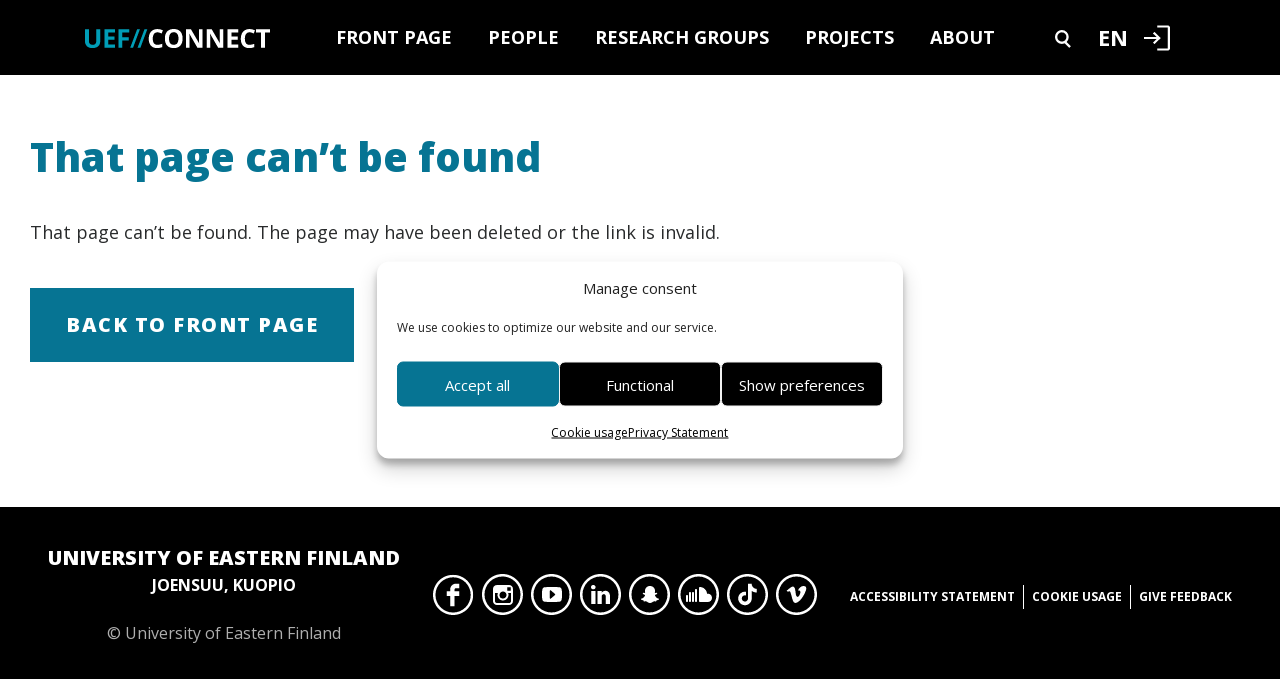

--- FILE ---
content_type: text/html; charset=UTF-8
request_url: https://uefconnect.uef.fi/en/tag/cancer-neuroscience/
body_size: 15217
content:
<!DOCTYPE html>
<html lang="en-US" prefix="og: http://ogp.me/ns# fb: http://ogp.me/ns/fb#">

<head>
    <meta charset="UTF-8">
    <meta name="viewport" content="width=device-width, initial-scale=1">
    <link rel="profile" href="http://gmpg.org/xfn/11">
    <link rel="pingback" href="https://uefconnect.uef.fi/xmlrpc.php">
    <!-- Manifest added by SuperPWA - Progressive Web Apps Plugin For WordPress -->
<link rel="manifest" href="/superpwa-manifest-nginx.json">
<meta name="theme-color" content="#007e94">
<!-- / SuperPWA.com -->
<meta name='robots' content='index, follow, max-image-preview:large, max-snippet:-1, max-video-preview:-1' />

	<!-- This site is optimized with the Yoast SEO plugin v26.5 - https://yoast.com/wordpress/plugins/seo/ -->
	<title>cancer neuroscience Archives - UEFConnect</title>
	<link rel="canonical" href="https://uefconnect.uef.fi/en/tag/cancer-neuroscience/" />
	<meta property="og:locale" content="en_US" />
	<meta property="og:type" content="article" />
	<meta property="og:title" content="cancer neuroscience Archives - UEFConnect" />
	<meta property="og:url" content="https://uefconnect.uef.fi/en/tag/cancer-neuroscience/" />
	<meta property="og:site_name" content="UEFConnect" />
	<meta name="twitter:card" content="summary_large_image" />
	<script type="application/ld+json" class="yoast-schema-graph">{"@context":"https://schema.org","@graph":[{"@type":"CollectionPage","@id":"https://uefconnect.uef.fi/en/tag/cancer-neuroscience/","url":"https://uefconnect.uef.fi/en/tag/cancer-neuroscience/","name":"cancer neuroscience Archives - UEFConnect","isPartOf":{"@id":"https://uefconnect.uef.fi/en/#website"},"breadcrumb":{"@id":"https://uefconnect.uef.fi/en/tag/cancer-neuroscience/#breadcrumb"},"inLanguage":"en-US"},{"@type":"BreadcrumbList","@id":"https://uefconnect.uef.fi/en/tag/cancer-neuroscience/#breadcrumb","itemListElement":[{"@type":"ListItem","position":1,"name":"Home","item":"https://uefconnect.uef.fi/en/"},{"@type":"ListItem","position":2,"name":"cancer neuroscience"}]},{"@type":"WebSite","@id":"https://uefconnect.uef.fi/en/#website","url":"https://uefconnect.uef.fi/en/","name":"UEFConnect","description":"UEFConnect","potentialAction":[{"@type":"SearchAction","target":{"@type":"EntryPoint","urlTemplate":"https://uefconnect.uef.fi/en/?s={search_term_string}"},"query-input":{"@type":"PropertyValueSpecification","valueRequired":true,"valueName":"search_term_string"}}],"inLanguage":"en-US"}]}</script>
	<!-- / Yoast SEO plugin. -->


<link rel='dns-prefetch' href='//uefconnect.uef.fi' />
<link rel='dns-prefetch' href='//code.jquery.com' />
<link rel='dns-prefetch' href='//fonts.googleapis.com' />
<link rel="alternate" type="application/rss+xml" title="UEFConnect &raquo; Feed" href="https://uefconnect.uef.fi/en/feed/" />
<link rel="alternate" type="application/rss+xml" title="UEFConnect &raquo; Comments Feed" href="https://uefconnect.uef.fi/en/comments/feed/" />
<link rel="alternate" type="application/rss+xml" title="UEFConnect &raquo; cancer neuroscience Tag Feed" href="https://uefconnect.uef.fi/en/tag/cancer-neuroscience/feed/" />
<style id='wp-img-auto-sizes-contain-inline-css' type='text/css'>
img:is([sizes=auto i],[sizes^="auto," i]){contain-intrinsic-size:3000px 1500px}
/*# sourceURL=wp-img-auto-sizes-contain-inline-css */
</style>
<style id='wp-emoji-styles-inline-css' type='text/css'>

	img.wp-smiley, img.emoji {
		display: inline !important;
		border: none !important;
		box-shadow: none !important;
		height: 1em !important;
		width: 1em !important;
		margin: 0 0.07em !important;
		vertical-align: -0.1em !important;
		background: none !important;
		padding: 0 !important;
	}
/*# sourceURL=wp-emoji-styles-inline-css */
</style>
<link rel='stylesheet' id='wp-block-library-css' href='https://uefconnect.uef.fi/wp-includes/css/dist/block-library/style.min.css?ver=6.9' type='text/css' media='all' />
<style id='global-styles-inline-css' type='text/css'>
:root{--wp--preset--aspect-ratio--square: 1;--wp--preset--aspect-ratio--4-3: 4/3;--wp--preset--aspect-ratio--3-4: 3/4;--wp--preset--aspect-ratio--3-2: 3/2;--wp--preset--aspect-ratio--2-3: 2/3;--wp--preset--aspect-ratio--16-9: 16/9;--wp--preset--aspect-ratio--9-16: 9/16;--wp--preset--color--black: #000000;--wp--preset--color--cyan-bluish-gray: #abb8c3;--wp--preset--color--white: #ffffff;--wp--preset--color--pale-pink: #f78da7;--wp--preset--color--vivid-red: #cf2e2e;--wp--preset--color--luminous-vivid-orange: #ff6900;--wp--preset--color--luminous-vivid-amber: #fcb900;--wp--preset--color--light-green-cyan: #7bdcb5;--wp--preset--color--vivid-green-cyan: #00d084;--wp--preset--color--pale-cyan-blue: #8ed1fc;--wp--preset--color--vivid-cyan-blue: #0693e3;--wp--preset--color--vivid-purple: #9b51e0;--wp--preset--gradient--vivid-cyan-blue-to-vivid-purple: linear-gradient(135deg,rgb(6,147,227) 0%,rgb(155,81,224) 100%);--wp--preset--gradient--light-green-cyan-to-vivid-green-cyan: linear-gradient(135deg,rgb(122,220,180) 0%,rgb(0,208,130) 100%);--wp--preset--gradient--luminous-vivid-amber-to-luminous-vivid-orange: linear-gradient(135deg,rgb(252,185,0) 0%,rgb(255,105,0) 100%);--wp--preset--gradient--luminous-vivid-orange-to-vivid-red: linear-gradient(135deg,rgb(255,105,0) 0%,rgb(207,46,46) 100%);--wp--preset--gradient--very-light-gray-to-cyan-bluish-gray: linear-gradient(135deg,rgb(238,238,238) 0%,rgb(169,184,195) 100%);--wp--preset--gradient--cool-to-warm-spectrum: linear-gradient(135deg,rgb(74,234,220) 0%,rgb(151,120,209) 20%,rgb(207,42,186) 40%,rgb(238,44,130) 60%,rgb(251,105,98) 80%,rgb(254,248,76) 100%);--wp--preset--gradient--blush-light-purple: linear-gradient(135deg,rgb(255,206,236) 0%,rgb(152,150,240) 100%);--wp--preset--gradient--blush-bordeaux: linear-gradient(135deg,rgb(254,205,165) 0%,rgb(254,45,45) 50%,rgb(107,0,62) 100%);--wp--preset--gradient--luminous-dusk: linear-gradient(135deg,rgb(255,203,112) 0%,rgb(199,81,192) 50%,rgb(65,88,208) 100%);--wp--preset--gradient--pale-ocean: linear-gradient(135deg,rgb(255,245,203) 0%,rgb(182,227,212) 50%,rgb(51,167,181) 100%);--wp--preset--gradient--electric-grass: linear-gradient(135deg,rgb(202,248,128) 0%,rgb(113,206,126) 100%);--wp--preset--gradient--midnight: linear-gradient(135deg,rgb(2,3,129) 0%,rgb(40,116,252) 100%);--wp--preset--font-size--small: 13px;--wp--preset--font-size--medium: 20px;--wp--preset--font-size--large: 36px;--wp--preset--font-size--x-large: 42px;--wp--preset--spacing--20: 0.44rem;--wp--preset--spacing--30: 0.67rem;--wp--preset--spacing--40: 1rem;--wp--preset--spacing--50: 1.5rem;--wp--preset--spacing--60: 2.25rem;--wp--preset--spacing--70: 3.38rem;--wp--preset--spacing--80: 5.06rem;--wp--preset--shadow--natural: 6px 6px 9px rgba(0, 0, 0, 0.2);--wp--preset--shadow--deep: 12px 12px 50px rgba(0, 0, 0, 0.4);--wp--preset--shadow--sharp: 6px 6px 0px rgba(0, 0, 0, 0.2);--wp--preset--shadow--outlined: 6px 6px 0px -3px rgb(255, 255, 255), 6px 6px rgb(0, 0, 0);--wp--preset--shadow--crisp: 6px 6px 0px rgb(0, 0, 0);}:where(.is-layout-flex){gap: 0.5em;}:where(.is-layout-grid){gap: 0.5em;}body .is-layout-flex{display: flex;}.is-layout-flex{flex-wrap: wrap;align-items: center;}.is-layout-flex > :is(*, div){margin: 0;}body .is-layout-grid{display: grid;}.is-layout-grid > :is(*, div){margin: 0;}:where(.wp-block-columns.is-layout-flex){gap: 2em;}:where(.wp-block-columns.is-layout-grid){gap: 2em;}:where(.wp-block-post-template.is-layout-flex){gap: 1.25em;}:where(.wp-block-post-template.is-layout-grid){gap: 1.25em;}.has-black-color{color: var(--wp--preset--color--black) !important;}.has-cyan-bluish-gray-color{color: var(--wp--preset--color--cyan-bluish-gray) !important;}.has-white-color{color: var(--wp--preset--color--white) !important;}.has-pale-pink-color{color: var(--wp--preset--color--pale-pink) !important;}.has-vivid-red-color{color: var(--wp--preset--color--vivid-red) !important;}.has-luminous-vivid-orange-color{color: var(--wp--preset--color--luminous-vivid-orange) !important;}.has-luminous-vivid-amber-color{color: var(--wp--preset--color--luminous-vivid-amber) !important;}.has-light-green-cyan-color{color: var(--wp--preset--color--light-green-cyan) !important;}.has-vivid-green-cyan-color{color: var(--wp--preset--color--vivid-green-cyan) !important;}.has-pale-cyan-blue-color{color: var(--wp--preset--color--pale-cyan-blue) !important;}.has-vivid-cyan-blue-color{color: var(--wp--preset--color--vivid-cyan-blue) !important;}.has-vivid-purple-color{color: var(--wp--preset--color--vivid-purple) !important;}.has-black-background-color{background-color: var(--wp--preset--color--black) !important;}.has-cyan-bluish-gray-background-color{background-color: var(--wp--preset--color--cyan-bluish-gray) !important;}.has-white-background-color{background-color: var(--wp--preset--color--white) !important;}.has-pale-pink-background-color{background-color: var(--wp--preset--color--pale-pink) !important;}.has-vivid-red-background-color{background-color: var(--wp--preset--color--vivid-red) !important;}.has-luminous-vivid-orange-background-color{background-color: var(--wp--preset--color--luminous-vivid-orange) !important;}.has-luminous-vivid-amber-background-color{background-color: var(--wp--preset--color--luminous-vivid-amber) !important;}.has-light-green-cyan-background-color{background-color: var(--wp--preset--color--light-green-cyan) !important;}.has-vivid-green-cyan-background-color{background-color: var(--wp--preset--color--vivid-green-cyan) !important;}.has-pale-cyan-blue-background-color{background-color: var(--wp--preset--color--pale-cyan-blue) !important;}.has-vivid-cyan-blue-background-color{background-color: var(--wp--preset--color--vivid-cyan-blue) !important;}.has-vivid-purple-background-color{background-color: var(--wp--preset--color--vivid-purple) !important;}.has-black-border-color{border-color: var(--wp--preset--color--black) !important;}.has-cyan-bluish-gray-border-color{border-color: var(--wp--preset--color--cyan-bluish-gray) !important;}.has-white-border-color{border-color: var(--wp--preset--color--white) !important;}.has-pale-pink-border-color{border-color: var(--wp--preset--color--pale-pink) !important;}.has-vivid-red-border-color{border-color: var(--wp--preset--color--vivid-red) !important;}.has-luminous-vivid-orange-border-color{border-color: var(--wp--preset--color--luminous-vivid-orange) !important;}.has-luminous-vivid-amber-border-color{border-color: var(--wp--preset--color--luminous-vivid-amber) !important;}.has-light-green-cyan-border-color{border-color: var(--wp--preset--color--light-green-cyan) !important;}.has-vivid-green-cyan-border-color{border-color: var(--wp--preset--color--vivid-green-cyan) !important;}.has-pale-cyan-blue-border-color{border-color: var(--wp--preset--color--pale-cyan-blue) !important;}.has-vivid-cyan-blue-border-color{border-color: var(--wp--preset--color--vivid-cyan-blue) !important;}.has-vivid-purple-border-color{border-color: var(--wp--preset--color--vivid-purple) !important;}.has-vivid-cyan-blue-to-vivid-purple-gradient-background{background: var(--wp--preset--gradient--vivid-cyan-blue-to-vivid-purple) !important;}.has-light-green-cyan-to-vivid-green-cyan-gradient-background{background: var(--wp--preset--gradient--light-green-cyan-to-vivid-green-cyan) !important;}.has-luminous-vivid-amber-to-luminous-vivid-orange-gradient-background{background: var(--wp--preset--gradient--luminous-vivid-amber-to-luminous-vivid-orange) !important;}.has-luminous-vivid-orange-to-vivid-red-gradient-background{background: var(--wp--preset--gradient--luminous-vivid-orange-to-vivid-red) !important;}.has-very-light-gray-to-cyan-bluish-gray-gradient-background{background: var(--wp--preset--gradient--very-light-gray-to-cyan-bluish-gray) !important;}.has-cool-to-warm-spectrum-gradient-background{background: var(--wp--preset--gradient--cool-to-warm-spectrum) !important;}.has-blush-light-purple-gradient-background{background: var(--wp--preset--gradient--blush-light-purple) !important;}.has-blush-bordeaux-gradient-background{background: var(--wp--preset--gradient--blush-bordeaux) !important;}.has-luminous-dusk-gradient-background{background: var(--wp--preset--gradient--luminous-dusk) !important;}.has-pale-ocean-gradient-background{background: var(--wp--preset--gradient--pale-ocean) !important;}.has-electric-grass-gradient-background{background: var(--wp--preset--gradient--electric-grass) !important;}.has-midnight-gradient-background{background: var(--wp--preset--gradient--midnight) !important;}.has-small-font-size{font-size: var(--wp--preset--font-size--small) !important;}.has-medium-font-size{font-size: var(--wp--preset--font-size--medium) !important;}.has-large-font-size{font-size: var(--wp--preset--font-size--large) !important;}.has-x-large-font-size{font-size: var(--wp--preset--font-size--x-large) !important;}
/*# sourceURL=global-styles-inline-css */
</style>

<style id='classic-theme-styles-inline-css' type='text/css'>
/*! This file is auto-generated */
.wp-block-button__link{color:#fff;background-color:#32373c;border-radius:9999px;box-shadow:none;text-decoration:none;padding:calc(.667em + 2px) calc(1.333em + 2px);font-size:1.125em}.wp-block-file__button{background:#32373c;color:#fff;text-decoration:none}
/*# sourceURL=/wp-includes/css/classic-themes.min.css */
</style>
<link rel='stylesheet' id='contact-form-7-css' href='https://uefconnect.uef.fi/wp-content/plugins/contact-form-7/includes/css/styles.css?ver=6.1.4' type='text/css' media='all' />
<link rel='stylesheet' id='responsive-lightbox-nivo_lightbox-css-css' href='https://uefconnect.uef.fi/wp-content/plugins/responsive-lightbox-lite/assets/nivo-lightbox/nivo-lightbox.css?ver=6.9' type='text/css' media='all' />
<link rel='stylesheet' id='responsive-lightbox-nivo_lightbox-css-d-css' href='https://uefconnect.uef.fi/wp-content/plugins/responsive-lightbox-lite/assets/nivo-lightbox/themes/default/default.css?ver=6.9' type='text/css' media='all' />
<link rel='stylesheet' id='cmplz-general-css' href='https://uefconnect.uef.fi/wp-content/plugins/complianz-gdpr-premium/assets/css/cookieblocker.min.css?ver=1763366431' type='text/css' media='all' />
<link rel='stylesheet' id='connectuef-bootstrap-css-css' href='https://uefconnect.uef.fi/wp-content/themes/connectuef-2/inc/assets/css/bootstrap.min.css?ver=6.9' type='text/css' media='all' />
<link rel='stylesheet' id='connectuef-font-awesome-css' href='https://uefconnect.uef.fi/wp-content/themes/connectuef-2/inc/assets/css/fontawesome.min.css?ver=6.4.2' type='text/css' media='all' />
<link rel='stylesheet' id='connectuef-font-awesome-brands-css' href='https://uefconnect.uef.fi/wp-content/themes/connectuef-2/inc/assets/css/brands.min.css?ver=6.4.2' type='text/css' media='all' />
<link rel='stylesheet' id='connectuef-font-awesome-solid-css' href='https://uefconnect.uef.fi/wp-content/themes/connectuef-2/inc/assets/css/solid.min.css?ver=6.4.2' type='text/css' media='all' />
<link rel='stylesheet' id='connectuef-font-awesome-v4-css' href='https://uefconnect.uef.fi/wp-content/themes/connectuef-2/inc/assets/css/v4-font-face.min.css?ver=6.4.2' type='text/css' media='all' />
<link rel='stylesheet' id='connectuef-style-css' href='https://uefconnect.uef.fi/wp-content/themes/connectuef-2/style.css?ver=6.9' type='text/css' media='all' />
<link rel='stylesheet' id='google-fonts-css' href='//fonts.googleapis.com/css?family=Open+Sans%3A400%2C400italic%2C600%2C700%2C800&#038;display=swap&#038;ver=6.9' type='text/css' media='all' />
<link rel='stylesheet' id='connect-minified-css-css' href='https://uefconnect.uef.fi/wp-content/themes/connectuef-2/build/main.min.css?ver=20251011' type='text/css' media='all' />
<link rel='stylesheet' id='owl-carousel-css-css' href='https://uefconnect.uef.fi/wp-content/themes/connectuef-2/js/assets/owl.carousel.min.css?ver=6.9' type='text/css' media='all' />
<link rel='stylesheet' id='owl-carousel-default-css-css' href='https://uefconnect.uef.fi/wp-content/themes/connectuef-2/js/assets/owl.theme.default.min.css?ver=6.9' type='text/css' media='all' />
<link rel='stylesheet' id='bootstrap-datepicker-css' href='https://uefconnect.uef.fi/wp-content/themes/connectuef-2/css/bootstrap/bootstrap-datepicker.min.css?ver=6.9' type='text/css' media='all' />
<link rel='stylesheet' id='cropper-css' href='https://uefconnect.uef.fi/wp-content/themes/connectuef-2/js/cropper/cropper.min.css?ver=6.9' type='text/css' media='all' />
<link rel='stylesheet' id='chosen-css' href='https://uefconnect.uef.fi/wp-content/themes/connectuef-2/js/chosen-harvest/chosen.min.css?ver=6.9' type='text/css' media='all' />
<link rel='stylesheet' id='custom-jquery-ui-style-css' href='//code.jquery.com/ui/1.13.0/themes/smoothness/jquery-ui.css?ver=6.9' type='text/css' media='all' />
<script type="text/javascript" id="wpml-cookie-js-extra">
/* <![CDATA[ */
var wpml_cookies = {"wp-wpml_current_language":{"value":"en","expires":1,"path":"/"}};
var wpml_cookies = {"wp-wpml_current_language":{"value":"en","expires":1,"path":"/"}};
//# sourceURL=wpml-cookie-js-extra
/* ]]> */
</script>
<script type="text/javascript" src="https://uefconnect.uef.fi/wp-content/plugins/sitepress-multilingual-cms/res/js/cookies/language-cookie.js?ver=486900" id="wpml-cookie-js" defer="defer" data-wp-strategy="defer"></script>
<script type="text/javascript" src="https://uefconnect.uef.fi/wp-content/plugins/enable-jquery-migrate-helper/js/jquery/jquery-1.12.4-wp.js?ver=1.12.4-wp" id="jquery-core-js"></script>
<script type="text/javascript" src="https://uefconnect.uef.fi/wp-content/plugins/enable-jquery-migrate-helper/js/jquery-migrate/jquery-migrate-1.4.1-wp.js?ver=1.4.1-wp" id="jquery-migrate-js"></script>
<script type="text/javascript" src="https://uefconnect.uef.fi/wp-content/plugins/responsive-lightbox-lite/assets/nivo-lightbox/nivo-lightbox.min.js?ver=6.9" id="responsive-lightbox-nivo_lightbox-js"></script>
<script type="text/javascript" id="responsive-lightbox-lite-script-js-extra">
/* <![CDATA[ */
var rllArgs = {"script":"nivo_lightbox","selector":"lightbox","custom_events":""};
//# sourceURL=responsive-lightbox-lite-script-js-extra
/* ]]> */
</script>
<script type="text/javascript" src="https://uefconnect.uef.fi/wp-content/plugins/responsive-lightbox-lite/assets/inc/script.js?ver=6.9" id="responsive-lightbox-lite-script-js"></script>
<script type="text/javascript" src="https://uefconnect.uef.fi/wp-content/themes/connectuef-2/inc/assets/js/tether.min.js?ver=6.9" id="connectuef-tether-js"></script>
<script type="text/javascript" src="https://uefconnect.uef.fi/wp-content/themes/connectuef-2/inc/assets/js/bootstrap.min.js?ver=6.9" id="connectuef-bootstrapjs-js"></script>
<script type="text/javascript" src="https://uefconnect.uef.fi/wp-content/themes/connectuef-2/inc/assets/js/theme-script.js?ver=6.9" id="connectuef-themejs-js"></script>
<script type="text/javascript" id="atf-theme-js-js-extra">
/* <![CDATA[ */
var ajax_atf_object = {"ajax_url":"https://uefconnect.uef.fi/wp-admin/admin-ajax.php"};
//# sourceURL=atf-theme-js-js-extra
/* ]]> */
</script>
<script type="text/javascript" src="https://uefconnect.uef.fi/wp-content/themes/connectuef-2/js/atf-scripts.js?ver=6.9" id="atf-theme-js-js"></script>
<script type="text/javascript" src="https://uefconnect.uef.fi/wp-content/themes/connectuef-2/js/atf-footer-scripts.php?ver=6.9" id="atf-footer-js-js"></script>
<script type="text/javascript" src="https://uefconnect.uef.fi/wp-content/themes/connectuef-2/js/owl.carousel.min.js?ver=6.9" id="owl-carousel-js-js"></script>
<script type="text/javascript" src="https://uefconnect.uef.fi/wp-content/themes/connectuef-2/js/bootstrap-datepicker.min.js?ver=6.9" id="bootstrap-datepicker-js"></script>
<script type="text/javascript" src="https://uefconnect.uef.fi/wp-content/themes/connectuef-2/js/locales/bootstrap-datepicker.fi.min.js?ver=6.9" id="bootstrap-datepicker-locale-js"></script>
<script type="text/javascript" src="https://uefconnect.uef.fi/wp-content/themes/connectuef-2/js/cropper/cropper.min.js?ver=6.9" id="cropper-js-js"></script>
<script type="text/javascript" src="https://uefconnect.uef.fi/wp-content/themes/connectuef-2/js/chosen-harvest/chosen.jquery.js?ver=6.9" id="chosen-js-js"></script>
<script type="text/javascript" src="https://uefconnect.uef.fi/wp-content/themes/connectuef-2/js/chosen-harvest/chosen.proto.js?ver=6.9" id="chosen-js-proto-js"></script>
<script type="text/javascript" src="https://uefconnect.uef.fi/wp-content/themes/connectuef-2/js/chosen-harvest/custom-chosen.js?ver=6.9" id="chosen-custom-js"></script>
<script type="text/javascript" src="//code.jquery.com/ui/1.13.0/jquery-ui.js?ver=6.9" id="custom-jquery-ui-js"></script>
<script type="text/javascript" src="https://uefconnect.uef.fi/wp-content/themes/connectuef-2/js/atf-custom.js?ver=6.9" id="atf-custom-script-js"></script>
<link rel="EditURI" type="application/rsd+xml" title="RSD" href="https://uefconnect.uef.fi/xmlrpc.php?rsd" />
<meta name="generator" content="WordPress 6.9" />
<meta name="generator" content="WPML ver:4.8.6 stt:1,18;" />
<!-- Google Tag Manager -->
<script>(function(w,d,s,l,i){w[l]=w[l]||[];w[l].push({'gtm.start':
new Date().getTime(),event:'gtm.js'});var f=d.getElementsByTagName(s)[0],
j=d.createElement(s),dl=l!='dataLayer'?'&l='+l:'';j.async=true;j.src=
'https://www.googletagmanager.com/gtm.js?id='+i+dl;f.parentNode.insertBefore(j,f);
})(window,document,'script','dataLayer','GTM-P72DTDT');</script>
<!-- End Google Tag Manager -->
			<style>.cmplz-hidden {
					display: none !important;
				}</style>
        <script type="text/javascript">
            var jQueryMigrateHelperHasSentDowngrade = false;

			window.onerror = function( msg, url, line, col, error ) {
				// Break out early, do not processing if a downgrade reqeust was already sent.
				if ( jQueryMigrateHelperHasSentDowngrade ) {
					return true;
                }

				var xhr = new XMLHttpRequest();
				var nonce = '84850483ca';
				var jQueryFunctions = [
					'andSelf',
					'browser',
					'live',
					'boxModel',
					'support.boxModel',
					'size',
					'swap',
					'clean',
					'sub',
                ];
				var match_pattern = /\)\.(.+?) is not a function/;
                var erroredFunction = msg.match( match_pattern );

                // If there was no matching functions, do not try to downgrade.
                if ( null === erroredFunction || typeof erroredFunction !== 'object' || typeof erroredFunction[1] === "undefined" || -1 === jQueryFunctions.indexOf( erroredFunction[1] ) ) {
                    return true;
                }

                // Set that we've now attempted a downgrade request.
                jQueryMigrateHelperHasSentDowngrade = true;

				xhr.open( 'POST', 'https://uefconnect.uef.fi/wp-admin/admin-ajax.php' );
				xhr.setRequestHeader( 'Content-Type', 'application/x-www-form-urlencoded' );
				xhr.onload = function () {
					var response,
                        reload = false;

					if ( 200 === xhr.status ) {
                        try {
                        	response = JSON.parse( xhr.response );

                        	reload = response.data.reload;
                        } catch ( e ) {
                        	reload = false;
                        }
                    }

					// Automatically reload the page if a deprecation caused an automatic downgrade, ensure visitors get the best possible experience.
					if ( reload ) {
						location.reload();
                    }
				};

				xhr.send( encodeURI( 'action=jquery-migrate-downgrade-version&_wpnonce=' + nonce ) );

				// Suppress error alerts in older browsers
				return true;
			}
        </script>

		<meta name='addsearch-custom-field' data-type='date' content='custom_date='>    <style type="text/css">
        #page-sub-header { background: #563D7C; }
    </style>
        
    <link rel="apple-touch-icon" sizes="57x57" href="https://uefconnect.uef.fi/wp-content/themes/connectuef-2/images/favicons/apple-touch-icon-57x57.png" />
    <link rel="apple-touch-icon" sizes="114x114" href="https://uefconnect.uef.fi/wp-content/themes/connectuef-2/images/favicons/apple-touch-icon-114x114.png" />
    <link rel="apple-touch-icon" sizes="72x72" href="https://uefconnect.uef.fi/wp-content/themes/connectuef-2/images/favicons/apple-touch-icon-72x72.png" />
    <link rel="apple-touch-icon" sizes="144x144" href="https://uefconnect.uef.fi/wp-content/themes/connectuef-2/images/favicons/apple-touch-icon-144x144.png" />
    <link rel="apple-touch-icon" sizes="60x60" href="https://uefconnect.uef.fi/wp-content/themes/connectuef-2/images/favicons/apple-touch-icon-60x60.png" />
    <link rel="apple-touch-icon" sizes="120x120" href="https://uefconnect.uef.fi/wp-content/themes/connectuef-2/images/favicons/apple-touch-icon-120x120.png" />
    <link rel="apple-touch-icon" sizes="76x76" href="https://uefconnect.uef.fi/wp-content/themes/connectuef-2/images/favicons/apple-touch-icon-76x76.png" />
    <link rel="apple-touch-icon" sizes="152x152" href="https://uefconnect.uef.fi/wp-content/themes/connectuef-2/images/favicons/apple-touch-icon-152x152.png" />
    <link rel="icon" type="image/png" href="https://uefconnect.uef.fi/wp-content/themes/connectuef-2/images/favicons/favicon-196x196.png" sizes="196x196" />
    <link rel="icon" type="image/png" href="https://uefconnect.uef.fi/wp-content/themes/connectuef-2/images/favicons/favicon-96x96.png" sizes="96x96" />
    <link rel="icon" type="image/png" href="https://uefconnect.uef.fi/wp-content/themes/connectuef-2/images/favicons/favicon-32x32.png" sizes="32x32" />
    <link rel="icon" type="image/png" href="https://uefconnect.uef.fi/wp-content/themes/connectuef-2/images/favicons/favicon-16x16.png" sizes="16x16" />
    <link rel="icon" type="image/png" href="https://uefconnect.uef.fi/wp-content/themes/connectuef-2/images/favicons/favicon-128.png" sizes="128x128" />
    <meta name="application-name" content="&nbsp;" />
    <meta name="msapplication-TileColor" content="#" />
    <meta name="msapplication-TileImage" content="https://uefconnect.uef.fi/wp-content/themes/connectuef-2/images/favicons/mstile-144x144.png" />
    <meta name="msapplication-square70x70logo" content="https://uefconnect.uef.fi/wp-content/themes/connectuef-2/images/favicons/mstile-70x70.png" />
    <meta name="msapplication-square150x150logo" content="https://uefconnect.uef.fi/wp-content/themes/connectuef-2/images/favicons/mstile-150x150.png" />
    <meta name="msapplication-wide310x150logo" content="https://uefconnect.uef.fi/wp-content/themes/connectuef-2/images/favicons/mstile-310x150.png" />
    <meta name="msapplication-square310x310logo" content="https://uefconnect.uef.fi/wp-content/themes/connectuef-2/images/favicons/mstile-310x310.png" />

        <!-- Hotjar Tracking Code for https://uefconnect.uef.fi -->
    <script type="text/plain" data-service="hotjar" data-category="marketing">
        (function(h, o, t, j, a, r) {
            h.hj = h.hj || function() {
                (h.hj.q = h.hj.q || []).push(arguments)
            };
            h._hjSettings = {
                hjid: 988290,
                hjsv: 6
            };
            a = o.getElementsByTagName('head')[0];
            r = o.createElement('script');
            r.async = 1;
            r.src = t + h._hjSettings.hjid + j + h._hjSettings.hjsv;
            a.appendChild(r);
        })(window, document, 'https://static.hotjar.com/c/hotjar-', '.js?sv=');
    </script>

    <!-- AddSearch -->
    <script type="text/javascript" src="https://cdn.jsdelivr.net/combine/npm/addsearch-js-client@0.8/dist/addsearch-js-client.min.js,npm/addsearch-search-ui@0.7/dist/addsearch-search-ui.min.js"></script>
    <link rel="stylesheet" href="https://cdn.jsdelivr.net/npm/addsearch-search-ui@0.7/dist/addsearch-search-ui.min.css"/>
    <!-- End AddSearch -->
</head>

<body data-cmplz=1 class="archive tag tag-cancer-neuroscience tag-9894 wp-theme-connectuef-2 hfeed">
    <!-- Google Tag Manager (noscript) -->
    <noscript><iframe src="https://www.googletagmanager.com/ns.html?id=GTM-P72DTDT" height="0" width="0" style="display:none;visibility:hidden"></iframe></noscript>
    <!-- End Google Tag Manager (noscript) -->
    <div id="page" class="site" role="main">
        <a class="skip-link screen-reader-text" href="#content">Skip to content</a>
                    <header class="site-header navbar-static-top">
                <div class="container">
                <nav class="navbar navbar-toggleable-md navbar-dark">

                    <div class="navbar-brand">
                        <a href="https://uefconnect.uef.fi/en/">
                            <img class="header-logo" src="https://uefconnect.uef.fi/wp-content/themes/connectuef-2/images//uef-connect-logo.svg" alt="UEFConnect" />
                        </a>
                    </div>
                    <div class="collapse navbar-collapse justify-content-center"><ul id="menu-primary-menu-en" class="navbar-nav"><li id="menu-item-757704" class="menu-item menu-item-type-post_type menu-item-object-page menu-item-home menu-item-757704"><a href="https://uefconnect.uef.fi/en/">Front page</a></li>
<li id="menu-item-757706" class="menu-item menu-item-type-post_type menu-item-object-page menu-item-757706"><a href="https://uefconnect.uef.fi/en/people/">People</a></li>
<li id="menu-item-757742" class="menu-item menu-item-type-post_type menu-item-object-page menu-item-757742"><a href="https://uefconnect.uef.fi/en/research-groups/">Research groups</a></li>
<li id="menu-item-757741" class="menu-item menu-item-type-post_type menu-item-object-page menu-item-757741"><a href="https://uefconnect.uef.fi/en/projects/">Projects</a></li>
<li id="menu-item-757705" class="menu-item menu-item-type-post_type menu-item-object-page menu-item-757705"><a href="https://uefconnect.uef.fi/en/about/">About</a></li>
</ul></div>                    <div class="header-buttons">
                        <button class="search header-search-button main-search-btn" data-toggle='#nav-search'>
                            <span class="visually-hidden">Search</span>
                        </button>
                        <button class="lang-toggler">
                            EN                        </button>
                                                    <a href="https://uefconnect.uef.fi/wp-login.php?redirect_to=https%3A%2F%2Fuefconnect.uef.fi%2Fen%2F" class="header-login" aria_label="Login" title="Login">
                                <span class="visually-hidden">Login</span>
                            </a>
                                                <button class="menu-toggler">
                            <span class="visually-hidden">Burger</span>
                        </button>
                
                                                <div class="lang-switcher">
                            <a href="https://uefconnect.uef.fi/en/tag/cancer-neuroscience/" class="arrow-link active">English</a>                        </div>
                                            </div>
                </nav>
                </div>
            </header>
            <div class="mobile-menu">
                <div class="container mobile-menu-wrapper">
                <div class="main-menu-mobile"><ul id="menu-primary-menu-en-1" class="menu"><li class="menu-item menu-item-type-post_type menu-item-object-page menu-item-home menu-item-757704"><a href="https://uefconnect.uef.fi/en/">Front page</a></li>
<li class="menu-item menu-item-type-post_type menu-item-object-page menu-item-757706"><a href="https://uefconnect.uef.fi/en/people/">People</a></li>
<li class="menu-item menu-item-type-post_type menu-item-object-page menu-item-757742"><a href="https://uefconnect.uef.fi/en/research-groups/">Research groups</a></li>
<li class="menu-item menu-item-type-post_type menu-item-object-page menu-item-757741"><a href="https://uefconnect.uef.fi/en/projects/">Projects</a></li>
<li class="menu-item menu-item-type-post_type menu-item-object-page menu-item-757705"><a href="https://uefconnect.uef.fi/en/about/">About</a></li>
</ul></div>                </div>
            </div>

            <div class="adds-container">
                <div class="adds-components">
                    <div class="adds-top-wrapper">
                      <div class="search__logo">
                          <img class="header-logo" src="https://uefconnect.uef.fi/wp-content/themes/connectuef-2/images/UEF_Connect_2.svg" alt="UEFConnect" />
                      </div>
                      <div class="searchfield-close">
                          <a class="close-addsearch-button" role="button">
                          <span class="close-addsearch-button__text">
                              Close                          </span>
                            <img class="header-logo" src="https://uefconnect.uef.fi/wp-content/themes/connectuef-2/images/icons/close-dark.svg" alt="Close the search" />
                          </a>
                      </div>
                      <div id="searchfield-container"></div> <!-- (3) The main search bar on website -->
                      <div id="autocomplete-container"></div><!-- (4) The autocomplete on website -->
                    </div>
                    <script>
                        language = "en";
                      
                      if (language == 'en') {
                          lang_AS = 'en';
                      }
                      else {
                          lang_AS = null;
                      }
                      
                    window.addsearchConfigurationShared = {
                      "lang": lang_AS,
                      "domain": "uefconnect.uef.fi"
                    };
                    </script>
                </div>

                <div class="adds-components">
                    <div id="searchfield-container"></div> <!-- (3) The main search bar on website -->
                    <div id="tabs-container"></div>
                    <div class="adds-results-main-wrapper"> <!-- (4) Search results UI components -->
                    <div class="adds-filters-wrapper"> <!-- Filters UI components -->
                        <div class="adds-filters-main-wrapper adds-close">
                        <div class="adds-mobile-filters-toggle"><h3 class="filters-title">Refine your search</h3><span class="adds-filter-toggle"></span></div>
                        <div class="filters-inner-wrapper"><!-- Filters here -->
                            <!-- filter templates -->
                            <div id="selected-filters-container"></div>
                            <div class="addsearch-facets adds-filters-group">
                            <div class="adds-filter-parent-container">
                                <div id="facets-container-content-type"></div>
                            </div>
                            </div>
                            <!-- filter templates -->
                        </div>
                        </div>
                    </div>
                    <div class="adds-results-wrapper"> <!-- (5) Main results components -->
                        <div id="sortby"></div>
                        <div id="searchresults-container"></div> <!-- Results component -->
                        <div id="pagination-container"></div> <!-- Paging component -->
                    </div>
                    </div>
                </div>
            </div>
            <div id="content" class="site-content">
                <div class="container-fluid">
                    <div class="row">
                                        
<section id="primary" class="content-area col-sm-12 col-md-12 col-lg-8">
    <main id="main" class="site-main">

        
<div class="errorpage">
    <div class="container fp-hl">
        <section id="primary" class="content-area">
            <main id="main" class="site-main">

                <section class="error-404 not-found">
                    <header class="page-header">
                        <h1 class="page-title">That page can&rsquo;t be found</h1>
                    </header><!-- .page-header -->

                    <div class="page-content">
                        <p>That page can&rsquo;t be found. The page may have been deleted or the link is invalid.</p>
                    </div><!-- .page-content -->

                    <div class="fp-button-content">
                        <a class="site-button site-button-primary-color" href="https://uefconnect.uef.fi/en/" target="_self">
                            Back to front page                        </a>
                    </div>

                </section><!-- .error-404 -->

            </main><!-- #main -->
        </section><!-- #primary -->
    </div>
</div>


    </main><!-- #main -->
</section><!-- #primary -->


    </div><!-- .row -->
    </div><!-- .container -->
    </div><!-- #content -->
        <footer class="global-footer">
        <div>
        <a href="https://www.uef.fi/">
            <span>
            University of Eastern Finland            <span>Joensuu, Kuopio</span>
            </span>
            &copy; University of Eastern Finland
        </a>

        <div class="some">
            <a href="https://www.facebook.com/itasuomenyliopisto.UEF" class="facebook">Facebook</a>
            <a href="https://www.instagram.com/uniuef/" class="instagram">Instagram</a>
            <a href="https://www.youtube.com/user/uefvideot" class="youtube">YouTube</a>
            <a href="https://www.linkedin.com/school/university-of-eastern-finland/" class="linkedin">LinkedIn</a>
            <a href="https://www.snapchat.com/add/uniuef" class="snapchat">Snapchat</a>
            <a href="https://soundcloud.com/uniuef" class="soundcloud">SoundCloud</a>
            <a href="https://www.tiktok.com/@universityofeasternfin" class="tik-tok">TikTok</a>
            <a href="https://vimeo.com/uniuef" class="vimeo">Vimeo</a>
        </div>

        <div class="footer-links">
            <div class="menu-footer-links-en-container"><ul id="menu-footer-links-en" class="menu"><li id="menu-item-757702" class="menu-item menu-item-type-post_type menu-item-object-page menu-item-757702"><a href="https://uefconnect.uef.fi/en/accessibility-statement/">Accessibility statement</a></li>
<li id="menu-item-757701" class="menu-item menu-item-type-post_type menu-item-object-page menu-item-757701"><a href="https://uefconnect.uef.fi/en/cookie-usage/">Cookie usage</a></li>
<li id="menu-item-757703" class="menu-item menu-item-type-post_type menu-item-object-page menu-item-757703"><a href="https://uefconnect.uef.fi/en/about/">Give feedback</a></li>
</ul></div>        </div>
        </div>
    </footer>
</div><!-- #page -->

<script type="speculationrules">
{"prefetch":[{"source":"document","where":{"and":[{"href_matches":"/en/*"},{"not":{"href_matches":["/wp-*.php","/wp-admin/*","/wp-content/uploads/*","/wp-content/*","/wp-content/plugins/*","/wp-content/themes/connectuef-2/*","/en/*\\?(.+)"]}},{"not":{"selector_matches":"a[rel~=\"nofollow\"]"}},{"not":{"selector_matches":".no-prefetch, .no-prefetch a"}}]},"eagerness":"conservative"}]}
</script>

<!-- Consent Management powered by Complianz | GDPR/CCPA Cookie Consent https://wordpress.org/plugins/complianz-gdpr -->
<div id="cmplz-cookiebanner-container"><div class="cmplz-cookiebanner cmplz-hidden banner-1 evasteasetukset optin cmplz-center cmplz-categories-type-view-preferences" aria-modal="true" data-nosnippet="true" role="dialog" aria-live="polite" aria-labelledby="cmplz-header-1-optin" aria-describedby="cmplz-message-1-optin">
	<div class="cmplz-header">
		<div class="cmplz-logo"></div>
		<div class="cmplz-title" id="cmplz-header-1-optin">Manage consent</div>
		<div class="cmplz-close" tabindex="0" role="button" aria-label="Close dialog">
			<svg aria-hidden="true" focusable="false" data-prefix="fas" data-icon="times" class="svg-inline--fa fa-times fa-w-11" role="img" xmlns="http://www.w3.org/2000/svg" viewBox="0 0 352 512"><path fill="currentColor" d="M242.72 256l100.07-100.07c12.28-12.28 12.28-32.19 0-44.48l-22.24-22.24c-12.28-12.28-32.19-12.28-44.48 0L176 189.28 75.93 89.21c-12.28-12.28-32.19-12.28-44.48 0L9.21 111.45c-12.28 12.28-12.28 32.19 0 44.48L109.28 256 9.21 356.07c-12.28 12.28-12.28 32.19 0 44.48l22.24 22.24c12.28 12.28 32.2 12.28 44.48 0L176 322.72l100.07 100.07c12.28 12.28 32.2 12.28 44.48 0l22.24-22.24c12.28-12.28 12.28-32.19 0-44.48L242.72 256z"></path></svg>
		</div>
	</div>

	<div class="cmplz-divider cmplz-divider-header"></div>
	<div class="cmplz-body">
		<div class="cmplz-message" id="cmplz-message-1-optin">We use cookies to optimize our website and our service.</div>
		<!-- categories start -->
		<div class="cmplz-categories">
			<details class="cmplz-category cmplz-functional" >
				<summary>
						<span class="cmplz-category-header">
							<span class="cmplz-category-title">Functional</span>
							<span class='cmplz-always-active'>
								<span class="cmplz-banner-checkbox">
									<input type="checkbox"
										   id="cmplz-functional-optin"
										   data-category="cmplz_functional"
										   class="cmplz-consent-checkbox cmplz-functional"
										   size="40"
										   value="1"/>
									<label class="cmplz-label" for="cmplz-functional-optin"><span class="screen-reader-text">Functional</span></label>
								</span>
								Always active							</span>
							<span class="cmplz-icon cmplz-open">
								<svg xmlns="http://www.w3.org/2000/svg" viewBox="0 0 448 512"  height="18" ><path d="M224 416c-8.188 0-16.38-3.125-22.62-9.375l-192-192c-12.5-12.5-12.5-32.75 0-45.25s32.75-12.5 45.25 0L224 338.8l169.4-169.4c12.5-12.5 32.75-12.5 45.25 0s12.5 32.75 0 45.25l-192 192C240.4 412.9 232.2 416 224 416z"/></svg>
							</span>
						</span>
				</summary>
				<div class="cmplz-description">
					<span class="cmplz-description-functional">The technical storage or access is strictly necessary for the legitimate purpose of enabling the use of a specific service explicitly requested by the subscriber or user, or for the sole purpose of carrying out the transmission of a communication over an electronic communications network.</span>
				</div>
			</details>

			<details class="cmplz-category cmplz-preferences" >
				<summary>
						<span class="cmplz-category-header">
							<span class="cmplz-category-title">Asetukset</span>
							<span class="cmplz-banner-checkbox">
								<input type="checkbox"
									   id="cmplz-preferences-optin"
									   data-category="cmplz_preferences"
									   class="cmplz-consent-checkbox cmplz-preferences"
									   size="40"
									   value="1"/>
								<label class="cmplz-label" for="cmplz-preferences-optin"><span class="screen-reader-text">Asetukset</span></label>
							</span>
							<span class="cmplz-icon cmplz-open">
								<svg xmlns="http://www.w3.org/2000/svg" viewBox="0 0 448 512"  height="18" ><path d="M224 416c-8.188 0-16.38-3.125-22.62-9.375l-192-192c-12.5-12.5-12.5-32.75 0-45.25s32.75-12.5 45.25 0L224 338.8l169.4-169.4c12.5-12.5 32.75-12.5 45.25 0s12.5 32.75 0 45.25l-192 192C240.4 412.9 232.2 416 224 416z"/></svg>
							</span>
						</span>
				</summary>
				<div class="cmplz-description">
					<span class="cmplz-description-preferences">Tekninen tallennus tai pääsy on tarpeen laillisessa tarkoituksessa sellaisten asetusten tallentamiseen, joita tilaaja tai käyttäjä ei ole pyytänyt.</span>
				</div>
			</details>

			<details class="cmplz-category cmplz-statistics" >
				<summary>
						<span class="cmplz-category-header">
							<span class="cmplz-category-title">Statistics</span>
							<span class="cmplz-banner-checkbox">
								<input type="checkbox"
									   id="cmplz-statistics-optin"
									   data-category="cmplz_statistics"
									   class="cmplz-consent-checkbox cmplz-statistics"
									   size="40"
									   value="1"/>
								<label class="cmplz-label" for="cmplz-statistics-optin"><span class="screen-reader-text">Statistics</span></label>
							</span>
							<span class="cmplz-icon cmplz-open">
								<svg xmlns="http://www.w3.org/2000/svg" viewBox="0 0 448 512"  height="18" ><path d="M224 416c-8.188 0-16.38-3.125-22.62-9.375l-192-192c-12.5-12.5-12.5-32.75 0-45.25s32.75-12.5 45.25 0L224 338.8l169.4-169.4c12.5-12.5 32.75-12.5 45.25 0s12.5 32.75 0 45.25l-192 192C240.4 412.9 232.2 416 224 416z"/></svg>
							</span>
						</span>
				</summary>
				<div class="cmplz-description">
					<span class="cmplz-description-statistics">The technical storage or access that is used exclusively for anonymous statistical purposes. Without a subpoena, voluntary compliance on the part of your Internet Service Provider, or additional records from a third party, information stored or retrieved for this purpose alone cannot usually be used to identify you.</span>
					<span class="cmplz-description-statistics-anonymous">Tekninen tallennus tai pääsy, jota käytetään yksinomaan anonyymeihin tilastollisiin tarkoituksiin. Ilman haastetta, Internet-palveluntarjoajasi vapaaehtoista suostumusta tai kolmannen osapuolen lisätietueita pelkästään tähän tarkoitukseen tallennettuja tai haettuja tietoja ei yleensä voida käyttää tunnistamaan sinua.</span>
				</div>
			</details>
			<details class="cmplz-category cmplz-marketing" >
				<summary>
						<span class="cmplz-category-header">
							<span class="cmplz-category-title">Marketing</span>
							<span class="cmplz-banner-checkbox">
								<input type="checkbox"
									   id="cmplz-marketing-optin"
									   data-category="cmplz_marketing"
									   class="cmplz-consent-checkbox cmplz-marketing"
									   size="40"
									   value="1"/>
								<label class="cmplz-label" for="cmplz-marketing-optin"><span class="screen-reader-text">Marketing</span></label>
							</span>
							<span class="cmplz-icon cmplz-open">
								<svg xmlns="http://www.w3.org/2000/svg" viewBox="0 0 448 512"  height="18" ><path d="M224 416c-8.188 0-16.38-3.125-22.62-9.375l-192-192c-12.5-12.5-12.5-32.75 0-45.25s32.75-12.5 45.25 0L224 338.8l169.4-169.4c12.5-12.5 32.75-12.5 45.25 0s12.5 32.75 0 45.25l-192 192C240.4 412.9 232.2 416 224 416z"/></svg>
							</span>
						</span>
				</summary>
				<div class="cmplz-description">
					<span class="cmplz-description-marketing">The technical storage or access is required to create user profiles to send advertising, or to track the user on a website or across several websites for similar marketing purposes.</span>
				</div>
			</details>
		</div><!-- categories end -->
			</div>

	<div class="cmplz-links cmplz-information">
		<ul>
			<li><a class="cmplz-link cmplz-manage-options cookie-statement" href="#" data-relative_url="#cmplz-manage-consent-container">Manage options</a></li>
			<li><a class="cmplz-link cmplz-manage-third-parties cookie-statement" href="#" data-relative_url="#cmplz-cookies-overview">Manage services</a></li>
			<li><a class="cmplz-link cmplz-manage-vendors tcf cookie-statement" href="#" data-relative_url="#cmplz-tcf-wrapper">Manage {vendor_count} vendors</a></li>
			<li><a class="cmplz-link cmplz-external cmplz-read-more-purposes tcf" target="_blank" rel="noopener noreferrer nofollow" href="https://cookiedatabase.org/tcf/purposes/" aria-label="Read more about TCF purposes on Cookie Database">Read more about these purposes</a></li>
		</ul>
			</div>

	<div class="cmplz-divider cmplz-footer"></div>

	<div class="cmplz-buttons">
		<button class="cmplz-btn cmplz-accept">Accept all</button>
		<button class="cmplz-btn cmplz-deny">Functional</button>
		<button class="cmplz-btn cmplz-view-preferences">Show preferences</button>
		<button class="cmplz-btn cmplz-save-preferences">Save preferences</button>
		<a class="cmplz-btn cmplz-manage-options tcf cookie-statement" href="#" data-relative_url="#cmplz-manage-consent-container">Show preferences</a>
			</div>

	
	<div class="cmplz-documents cmplz-links">
		<ul>
			<li><a class="cmplz-link cookie-statement" href="#" data-relative_url="">{title}</a></li>
			<li><a class="cmplz-link privacy-statement" href="#" data-relative_url="">{title}</a></li>
			<li><a class="cmplz-link impressum" href="#" data-relative_url="">{title}</a></li>
		</ul>
			</div>
</div>
</div>
					<div id="cmplz-manage-consent" data-nosnippet="true"><button class="cmplz-btn cmplz-hidden cmplz-manage-consent manage-consent-1">Manage consent</button>

</div><script>
  /* global AddSearchClient, AddSearchUI */
  var client = new AddSearchClient('9247c7e785f81d2b504eedfae2b6ba69');
  client.setApiHostname('api-eu.addsearch.com');
  client.setPaging(1, 15, 'relevance', 'desc');
  client.setSearchOperator('and');

  var suggestionClientRelated = new AddSearchClient('9247c7e785f81d2b504eedfae2b6ba69');
  suggestionClientRelated.setApiHostname('api-eu.addsearch.com');
  suggestionClientRelated.setPaging(1, 5, 'relevance', 'desc');

  var conf = {};

if (window.addsearchConfigurationShared.lang != null) {
  var lang = '1x' + window.addsearchConfigurationShared.lang;
} else {
  lang = '!1xen';
}

if (window.addsearchConfigurationShared.domain != null) {
  var domain = '0x' + window.addsearchConfigurationShared.domain;
}

if (lang != '!1xen') {
  client.setCategoryFilters(domain + '/' + lang);
  suggestionClientRelated.setCategoryFilters(domain + '/' + lang);
} else {
  client.setCategoryFilters(domain + ',' + lang);
  suggestionClientRelated.setCategoryFilters(domain + ',' + lang);
}

if (window.searchResultsPageUrl) {
  conf.searchResultsPageUrl = window.searchResultsPageUrl
}

var searchui = new AddSearchUI(client, conf);

  client.addFacetField('custom_fields.content_type');
  // Templates
  var autocompleteTemplate = `
  <div class="addsearch-autocomplete">
   {{#gt suggestions.length 0}}
   <div class="adds-suggestions-main-wrapper">  
    <h3 class="adds-title">Suggestions</h3>
    <ul class="suggestions adds-suggestions-container">
      {{#each ../suggestions}}
        <li class="adds-suggestion" data-keyword="{{value}}" data-index="{{@index}}" {{#equals ../../activeSuggestionIndex @index}}class="active"{{/equals}}>
          {{value}}
        </li>
      {{/each}}
    </ul>
   </div>
  {{/gt}} 
  </div>
`;

  var searchResultTemplate = `
   <div class="addsearch-searchresults">    
    {{#if resultcount}}
      {{> numberOfResultsTemplate }}
    {{/if}}
    <div class="adds-hits-main-wrapper">
    {{#each hits}}
    <a href="{{url}}" data-analytics-click="{{id}}" class="adds-search-results-link">
      <div class="adds-hit{{#equals type "PROMOTED"}} promoted{{/equals}}">
        <div class="adds-hit-wrapper" {{#if style}} style="background-color:{{style.background_color}}"{{/if}}>
           <div class="adds-hit-top">
             <div class="adds-main-image {{document_type}} {{#unless images.main}}noimage{{/unless}}" {{#if images.main}} style="background-image: url(data:image/jpeg;base64,{{images.main_b64}})"{{/if}}>
                {{#if images.main}}<div class="adds-aspect"><img src="{{images.main}}" alt="{{title}}" /></div>
                {{else if style.image_url}}<div class="adds-aspect"><img src="{{style.image_url}}" alt="{{title}}" /></div>{{/if}}    
             </div>
           </div>
            <div class="adds-hit-bottom">
              <h2 class="adds-hit-title" {{#if style}} style="color:{{style.text_color}}"{{/if}}>
                {{title}}
              </h2>
              <div class="adds-highlight" {{#if style}} style="color:{{style.text_color}}"{{/if}}>        
                {{{highlight}}}{{#not type "PROMOTED"}}&#8230;{{/not}}
              </div>
              {{#if custom_fields.postCategory}}
                 <div class="adds-category-wrapper">
                    <span class="adds-category">
                      {{custom_fields.postCategory}}
                    </span>
                 </div> 
               {{/if}}
            </div>
          </div>
        </div>
      </a>
    {{/each}}
    </div>
  </div>
`;

  var searchFieldTemplate = `
  <div class="addsearch-searchfield-container">
    <form class="addsearch-searchfield" autocomplete="off" action="?" role="search">
      <div class="search-field-wrapper">     
        <input id="addsearch-input" type="search" placeholder="{{placeholder}}" aria-label="Search field" class="{{#not icon false}}icon{{/not}} addsearch" />
      </div>
      {{#if button}}
        <button type="button" aria-label="Search button" >{{button}}</button>
      {{/if}}
    </form>
  </div>
`;

  const NUMBER_OF_RESULTS_TEMPLATE = `
  <div class="number-of-results">
    {{#gt page 1}}Page {{../page}} for {{/gt}}
    {{total_hits}}{{#equals total_hits 10000}}+{{/equals}} results with <em>{{keyword}}</em>
  </div>
`;

  var NO_RESULTS_TEMPLATE = `
  <div class="addsearch-searchresults addsearch-searchresults-no-results">
    <h2>No search results with <em>{{keyword}}</em></h2>
  </div>
`;

  var FILTERS_TABS_TEMPLATE = `
  <div class="adds-filters-tabs">
    <div class="adds-tabs">
      {{#each options}}
        <button class="adds-tab-button {{#if active}}adds-active{{/if}}" data-filter="{{@key}}" {{#if active}}class="adds-active"{{/if}}>{{label}}</button>
      {{/each}}
    </div>
  </div>
`;

  function createFacetTemplate(name) {
    return `   
     <div class="addsearch-facets adds-filters-group">
      {{#if facets}}
      <div class="adds-filter-title">
        ${name}
        <span class="adds-open-group-icon"></span>
       </div>
       {{/if}}
        <ul class="adds-filter-parent-container">
         {{#each facets}}
          <li  data-facet="{{value}}" class="adds-sub-filter-title">
            <label class="adds-label">
              <input type="checkbox" value="{{value}}" class="adds-checkbox" />
              <span class="adds-value">{{value}}</span> <em class="adds-count">({{count}})</em>
            </label>
          </li>
          {{/each}}
       </ul>
    </div>
  `
  }
  // Add components

  if (document.getElementById('autocomplete-container')) {
    searchui.autocomplete({
      containerId: 'autocomplete-container',
      template: autocompleteTemplate,
      hideAutomatically: false,
      //onShow: alignAutocomplete,
      sources: [{
        type: AddSearchUI.AUTOCOMPLETE_TYPE.SUGGESTIONS,
        client: suggestionClientRelated,
        jsonKey: 'results'
      }]
    });
  }

  searchui.searchField({
    containerId: 'searchfield-container',
    placeholder: 'Search...',
    button: 'Search',
    icon: true,
    template: searchFieldTemplate
  });

  if (document.getElementById('sortby')) {
    searchui.sortBy({
      containerId: 'sortby',
      options: [{
          label: 'By relevance',
          sortBy: 'relevance',
          order: 'desc'
        },
        {
          label: 'Name A-Z',
          sortBy: 'custom_fields.customTitle',
          order: 'asc'
        },
        {
          label: 'Name Z-A',
          sortBy: 'custom_fields.customTitle',
          order: 'desc'
        },
        {
          label: 'Most oldest',
          sortBy: 'custom_fields.custom_date',
          order: 'asc'
        },
        {
          label: 'Most recent',
          sortBy: 'custom_fields.custom_date',
          order: 'desc'
        }
      ]
    });
  }

  if (document.getElementById('searchresults-container')) {
    searchui.searchResults({
      containerId: 'searchresults-container',
      template: searchResultTemplate,
      template_resultcount: NUMBER_OF_RESULTS_TEMPLATE,
      template_noresults: NO_RESULTS_TEMPLATE

    });
  }

  if (document.getElementById('selected-filters-container')) {
    searchui.activeFilters({
      containerId: 'selected-filters-container'
    });
  }

  if (document.getElementById('facets-container-content-type')) {
    var filterTemplateContentType = createFacetTemplate('Content type');
    searchui.facets({
      containerId: 'facets-container-content-type',
      field: 'custom_fields.content_type',
      sticky: true,
      template: filterTemplateContentType
    });
  }

  if (document.getElementById('pagination-container')) {
    searchui.pagination({
      containerId: 'pagination-container'
    });
  }

  // All components added. Start
  searchui.start();

  // Event listeners
  if (document.querySelector('#autocomplete-container')) {
    document.addEventListener('click', () => searchui.hideAutocomplete());
    document.querySelector('#autocomplete-container').addEventListener('click', (e) => e.stopPropagation());
    document.querySelector('#searchfield-container').addEventListener('click', (e) => e.stopPropagation());

    window.showAllResultBtn = function() {
      document.querySelector('.addsearch-searchfield button').click();
    };
  }

  document.addEventListener('click', function(event) {
    if (!event.target || (!event.target.classList.contains('adds-open-sub-group-icon') &&
        !event.target.classList.contains('adds-filter-title') &&
        !event.target.classList.contains('adds-open-group-icon'))) {
      return;
    }
    if (event.target.classList.contains('adds-filter-title')) {
      toggleClassName(event.target.parentElement, 'adds-shrink');
    }
    if (event.target.classList.contains('adds-open-sub-group-icon') || event.target.classList.contains('adds-open-group-icon')) {
      toggleClassName(event.target.parentElement.parentElement, 'adds-shrink');
    }
  });

  function toggleClassName(element, classname) {
    if (element.classList.contains(classname)) {
      element.classList.remove(classname);
    } else {
      element.classList.add(classname);
    }
  }

  var mobileFilterToggle = document.querySelector('.adds-filter-toggle');
  if (mobileFilterToggle) {
    mobileFilterToggle.addEventListener('click', function() {
      toggleClassName(document.querySelector('.adds-filters-main-wrapper'), 'adds-close');
    });
  }
</script><script type="text/javascript" src="https://uefconnect.uef.fi/wp-includes/js/dist/hooks.min.js?ver=dd5603f07f9220ed27f1" id="wp-hooks-js"></script>
<script type="text/javascript" src="https://uefconnect.uef.fi/wp-includes/js/dist/i18n.min.js?ver=c26c3dc7bed366793375" id="wp-i18n-js"></script>
<script type="text/javascript" id="wp-i18n-js-after">
/* <![CDATA[ */
wp.i18n.setLocaleData( { 'text direction\u0004ltr': [ 'ltr' ] } );
//# sourceURL=wp-i18n-js-after
/* ]]> */
</script>
<script type="text/javascript" src="https://uefconnect.uef.fi/wp-content/plugins/contact-form-7/includes/swv/js/index.js?ver=6.1.4" id="swv-js"></script>
<script type="text/javascript" id="contact-form-7-js-before">
/* <![CDATA[ */
var wpcf7 = {
    "api": {
        "root": "https:\/\/uefconnect.uef.fi\/en\/wp-json\/",
        "namespace": "contact-form-7\/v1"
    },
    "cached": 1
};
//# sourceURL=contact-form-7-js-before
/* ]]> */
</script>
<script type="text/javascript" src="https://uefconnect.uef.fi/wp-content/plugins/contact-form-7/includes/js/index.js?ver=6.1.4" id="contact-form-7-js"></script>
<script type="text/javascript" id="superpwa-register-sw-js-extra">
/* <![CDATA[ */
var superpwa_sw = {"url":"/superpwa-sw-nginx.js?2.2.6","disable_addtohome":"0","enableOnDesktop":"","offline_form_addon_active":"","ajax_url":"https://uefconnect.uef.fi/wp-admin/admin-ajax.php","offline_message":"0","offline_message_txt":"You are currently offline.","online_message_txt":"You're back online . \u003Ca href=\"javascript:location.reload()\"\u003Erefresh\u003C/a\u003E","manifest_name":"superpwa-manifest-nginx.json"};
//# sourceURL=superpwa-register-sw-js-extra
/* ]]> */
</script>
<script type="text/javascript" src="https://uefconnect.uef.fi/wp-content/plugins/super-progressive-web-apps/public/js/register-sw.js?ver=2.2.40" id="superpwa-register-sw-js"></script>
<script type="text/javascript" src="https://uefconnect.uef.fi/wp-content/themes/connectuef-2/inc/assets/js/skip-link-focus-fix.js?ver=20151215" id="connectuef-skip-link-focus-fix-js"></script>
<script type="text/javascript" id="cmplz-cookiebanner-js-extra">
/* <![CDATA[ */
var complianz = {"prefix":"cmplz_","user_banner_id":"1","set_cookies":[],"block_ajax_content":"0","banner_version":"35","version":"7.5.6.1","store_consent":"","do_not_track_enabled":"","consenttype":"optin","region":"eu","geoip":"1","dismiss_timeout":"","disable_cookiebanner":"","soft_cookiewall":"","dismiss_on_scroll":"","cookie_expiry":"365","url":"https://uefconnect.uef.fi/en/wp-json/complianz/v1/","locale":"lang=en&locale=en_US","set_cookies_on_root":"0","cookie_domain":"","current_policy_id":"14","cookie_path":"/","categories":{"statistics":"statistics","marketing":"marketing"},"tcf_active":"","placeholdertext":"Click to accept marketing cookies and enable this content","css_file":"https://uefconnect.uef.fi/wp-content/uploads/complianz/css/banner-{banner_id}-{type}.css?v=35","page_links":{"eu":{"cookie-statement":{"title":"Cookie usage","url":"https://uefconnect.uef.fi/en/cookie-usage/"},"privacy-statement":{"title":"Privacy Statement","url":"https://www.uef.fi/fi/henkilotietojen-kasittely#accordion-11258"},"disclaimer":{"title":"Disclaimer","url":"https://www.uef.fi/"}},"us":{"disclaimer":{"title":"Disclaimer","url":"https://www.uef.fi/"}},"uk":{"disclaimer":{"title":"Disclaimer","url":"https://www.uef.fi/"}},"ca":{"disclaimer":{"title":"Disclaimer","url":"https://www.uef.fi/"}},"au":{"disclaimer":{"title":"Disclaimer","url":"https://www.uef.fi/"}},"za":{"disclaimer":{"title":"Disclaimer","url":"https://www.uef.fi/"}},"br":{"disclaimer":{"title":"Disclaimer","url":"https://www.uef.fi/"}}},"tm_categories":"","forceEnableStats":"","preview":"","clean_cookies":"","aria_label":"Click to accept marketing cookies and enable this content"};
//# sourceURL=cmplz-cookiebanner-js-extra
/* ]]> */
</script>
<script defer type="text/javascript" src="https://uefconnect.uef.fi/wp-content/plugins/complianz-gdpr-premium/cookiebanner/js/complianz.min.js?ver=1763366431" id="cmplz-cookiebanner-js"></script>
<script id="wp-emoji-settings" type="application/json">
{"baseUrl":"https://s.w.org/images/core/emoji/17.0.2/72x72/","ext":".png","svgUrl":"https://s.w.org/images/core/emoji/17.0.2/svg/","svgExt":".svg","source":{"concatemoji":"https://uefconnect.uef.fi/wp-includes/js/wp-emoji-release.min.js?ver=6.9"}}
</script>
<script type="module">
/* <![CDATA[ */
/*! This file is auto-generated */
const a=JSON.parse(document.getElementById("wp-emoji-settings").textContent),o=(window._wpemojiSettings=a,"wpEmojiSettingsSupports"),s=["flag","emoji"];function i(e){try{var t={supportTests:e,timestamp:(new Date).valueOf()};sessionStorage.setItem(o,JSON.stringify(t))}catch(e){}}function c(e,t,n){e.clearRect(0,0,e.canvas.width,e.canvas.height),e.fillText(t,0,0);t=new Uint32Array(e.getImageData(0,0,e.canvas.width,e.canvas.height).data);e.clearRect(0,0,e.canvas.width,e.canvas.height),e.fillText(n,0,0);const a=new Uint32Array(e.getImageData(0,0,e.canvas.width,e.canvas.height).data);return t.every((e,t)=>e===a[t])}function p(e,t){e.clearRect(0,0,e.canvas.width,e.canvas.height),e.fillText(t,0,0);var n=e.getImageData(16,16,1,1);for(let e=0;e<n.data.length;e++)if(0!==n.data[e])return!1;return!0}function u(e,t,n,a){switch(t){case"flag":return n(e,"\ud83c\udff3\ufe0f\u200d\u26a7\ufe0f","\ud83c\udff3\ufe0f\u200b\u26a7\ufe0f")?!1:!n(e,"\ud83c\udde8\ud83c\uddf6","\ud83c\udde8\u200b\ud83c\uddf6")&&!n(e,"\ud83c\udff4\udb40\udc67\udb40\udc62\udb40\udc65\udb40\udc6e\udb40\udc67\udb40\udc7f","\ud83c\udff4\u200b\udb40\udc67\u200b\udb40\udc62\u200b\udb40\udc65\u200b\udb40\udc6e\u200b\udb40\udc67\u200b\udb40\udc7f");case"emoji":return!a(e,"\ud83e\u1fac8")}return!1}function f(e,t,n,a){let r;const o=(r="undefined"!=typeof WorkerGlobalScope&&self instanceof WorkerGlobalScope?new OffscreenCanvas(300,150):document.createElement("canvas")).getContext("2d",{willReadFrequently:!0}),s=(o.textBaseline="top",o.font="600 32px Arial",{});return e.forEach(e=>{s[e]=t(o,e,n,a)}),s}function r(e){var t=document.createElement("script");t.src=e,t.defer=!0,document.head.appendChild(t)}a.supports={everything:!0,everythingExceptFlag:!0},new Promise(t=>{let n=function(){try{var e=JSON.parse(sessionStorage.getItem(o));if("object"==typeof e&&"number"==typeof e.timestamp&&(new Date).valueOf()<e.timestamp+604800&&"object"==typeof e.supportTests)return e.supportTests}catch(e){}return null}();if(!n){if("undefined"!=typeof Worker&&"undefined"!=typeof OffscreenCanvas&&"undefined"!=typeof URL&&URL.createObjectURL&&"undefined"!=typeof Blob)try{var e="postMessage("+f.toString()+"("+[JSON.stringify(s),u.toString(),c.toString(),p.toString()].join(",")+"));",a=new Blob([e],{type:"text/javascript"});const r=new Worker(URL.createObjectURL(a),{name:"wpTestEmojiSupports"});return void(r.onmessage=e=>{i(n=e.data),r.terminate(),t(n)})}catch(e){}i(n=f(s,u,c,p))}t(n)}).then(e=>{for(const n in e)a.supports[n]=e[n],a.supports.everything=a.supports.everything&&a.supports[n],"flag"!==n&&(a.supports.everythingExceptFlag=a.supports.everythingExceptFlag&&a.supports[n]);var t;a.supports.everythingExceptFlag=a.supports.everythingExceptFlag&&!a.supports.flag,a.supports.everything||((t=a.source||{}).concatemoji?r(t.concatemoji):t.wpemoji&&t.twemoji&&(r(t.twemoji),r(t.wpemoji)))});
//# sourceURL=https://uefconnect.uef.fi/wp-includes/js/wp-emoji-loader.min.js
/* ]]> */
</script>
<!-- Statistics script Complianz GDPR/CCPA -->
						<script type="text/plain"							data-category="statistics">window['gtag_enable_tcf_support'] = false;
window.dataLayer = window.dataLayer || [];
function gtag(){dataLayer.push(arguments);}
gtag('js', new Date());
gtag('config', '', {
	cookie_flags:'secure;samesite=none',
	
});
</script>
</body>

</html>


--- FILE ---
content_type: application/javascript; charset=utf-8
request_url: https://uefconnect.uef.fi/wp-content/themes/connectuef-2/js/atf-custom.js?ver=6.9
body_size: 4875
content:
var AtfEngine = function (object) {
  this.baseUrl = object.baseUrl;
  this.ajaxUrl = object.ajaxUrl;
  this.fileHandlerUrl = object.fileHandlerUrl;
  this.themeUrl = object.themeUrl;
  this.searchLocale = object.searchLocale;

  this.loadMorePublications = function () {
    var items = jQuery(".single-profile-publ-list").find(
      ".single-profile-publ-list-item.hidden-item"
    );
    for (var i = 0; i < 10; i++) {
      var el = items[i];
      jQuery(el).removeClass("hidden-item");
    }

    if (
      jQuery(".single-profile-publ-list").find(
        ".single-profile-publ-list-item.hidden-item"
      ).length <= 0
    ) {
      jQuery("#load-more-publications").hide();
    }
  };

  this.toggleSectionVisibility = function (e) {
    const target = e.target.hash;
    jQuery(".page-content-filtering-btn").removeClass(
      "page-content-filtering-btn--active"
    );
    jQuery(".page-content-filtering-btn[href='" + target + "']").addClass(
      "page-content-filtering-btn--active"
    );

    jQuery(".content-section").removeClass("content-section--active");
    jQuery(".content-section" + target).addClass("content-section--active");
  };

  this.doLogin = function (form) {
    var ajaxParams = {
      action: "do_atf_action",
      method: "login",
      data: jQuery(form).serialize(),
    };

    jQuery.ajax({
      url: this.ajaxUrl,
      data: ajaxParams,
      async: false,
      type: "POST",
      dataType: "JSON",
      success: function (result) {
        if (result.success) {
          window.location.replace(result.redirect_url);
        } else {
          // Create html-message
          // console.log('Wrong username or password!');
        }
      },
      error: function (d1, d2, d3) {
        console.log("Server error!");
      },
    });
  };

  /**
   * Do logout
   */
  this.doLogout = function () {
    window.location.replace(this.baseUrl + "?logout=1");
  };

  /**
   * Search engine in top header
   */
  this.searchEngine = function (value) {
    var results = {
      success: false,
      html: "",
    };

    var ajaxParams = {
      action: "do_atf_action",
      method: "search_engine",
      data: value,
      searchLocale: this.searchLocale,
    };

    jQuery.ajax({
      url: this.ajaxUrl,
      data: ajaxParams,
      async: false,
      type: "POST",
      dataType: "JSON",
      success: function (result) {
        results = result;
      },
      error: function (d1, d2, d3) {
        console.log("Server error!");
      },
    });

    return results;
  };

  /**
   * Search items in list
   */
  this.searchItems = function (options) {
    var returnData = {};
    var ajaxParams = {
      action: "do_atf_action",
      method: "search_items",
      data: jQuery(".profile-list-search").serialize(),
      searchLocale: this.searchLocale,
      options: options,
    };

    var show_all_persons_link = true;
    if (
      jQuery(".profile-list-search")
        .find("input[name='search-letter']")
        .val() != ""
    ) {
      show_all_persons_link = false;
    }

    if (
      jQuery(".profile-list-search").find("input[name='searchinput']").val() !=
        "" &&
      jQuery(".profile-list-search").find("input[name='searchinput']").val() !=
        undefined
    ) {
      show_all_persons_link = false;
      jQuery(".profile-list-results").show();
    }

    if (show_all_persons_link === false) {
      jQuery.ajax({
        url: this.ajaxUrl,
        data: ajaxParams,
        type: "POST",
        dataType: "JSON",
        beforeSend: function () {
          jQuery("body").prepend(
            '<div class="loader-wrapper"><span class="loader"></span></div>'
          );
        },
        complete: function () {
          jQuery(".loader-wrapper").remove();
        },
        success: function (result) {
          returnData = result;
          if (result.success) {
            var dataResults = result.results;

            var html = result.html;
            var count = parseInt(dataResults.total_count);

            jQuery(".profile-list-results-number-all").attr(
              "data-count",
              count
            );
            jQuery(".profile-list-results-number-all").text("(" + count + ")");
            jQuery(".profile-list-results-header span").attr(
              "data-count",
              count
            );
            jQuery(".profile-list-results-header span").text(count);
            jQuery(".profile-list-search-orig-results-list").hide();

            const letter = jQuery(".profile-list-search")
              .find("input[name='search-letter']")
              .val();

            const page = parseInt(
              jQuery(".profile-list-search")
                .find("input[name='search-pageid']")
                .val()
            );

            if (letter !== "") {
              jQuery(".profile-list-search-results-chosen-letter").html(letter);
              if (count > page * 20) {
                jQuery(".profile-list-load-more").show();
              } else {
                jQuery(".profile-list-load-more").hide();
              }
            } else {
              jQuery(".profile-list-load-more").hide();
            }

            if (page > 1) {
              const origHtml = jQuery(
                ".profile-list-search-results-list"
              ).html();
              jQuery(".profile-list-search-results-list").html(origHtml + html);
            } else {
              jQuery(".profile-list-search-results-list").html(html);
            }
            jQuery(".profile-list-search-results-list").css( "display", "grid" );
            jQuery(".pagination").hide();

            jQuery(".profile-list-results-text").hide();
            jQuery(".profile-list-results-text-found-profiles").show();
            jQuery(".search-info-message").hide();
          }
        },
        error: function (d1, d2, d3) {
          console.log("Server error!");
          jQuery(".search-info-message").hide();
        },
      });
    } else {
      jQuery(".pagination").show();
      jQuery(".profile-list-search-orig-results-list").show();
      jQuery(".profile-list-search-results-list").hide();
			jQuery(".profile-list-load-more").hide();

      var count = jQuery(".profile-list-results-number-all").data(
        "total-count"
      );

      jQuery(".profile-list-results-number-all").attr("data-count", count);
      jQuery(".profile-list-results-number-all").text("(" + count + ")");
      jQuery(".profile-list-results-header span").attr("data-count", count);
      jQuery(".profile-list-results-header span").text(count);

      jQuery(".profile-list-results-text").hide();
      jQuery(".profile-list-results-number-all").removeClass(
        "profile-list-results-number-search-enabled"
      );
      jQuery(".profile-list-results-text").show();
      jQuery(".profile-list-results-text-found-profiles").hide();
    }

    return returnData;
  };

  /**
   * Copy/paste embed code
   * @param  {[type]} containerid [description]
   * @return {[type]}             [description]
   */
  this.copyClipBoard = function (containerid) {
    if (document.selection) {
      var range = document.body.createTextRange();
      range.moveToElementText(document.getElementById(containerid));
      range.select().createTextRange();
      document.execCommand("Copy");
    } else if (window.getSelection) {
      var range = document.createRange();
      range.selectNode(document.getElementById(containerid));
      window.getSelection().addRange(range);
      document.execCommand("Copy");
    }
  };

  /**
   * Add new image row for profile edit
   * @return {[type]} [description]
   */
  this.profileAddImageRow = function () {
    var images_total = jQuery(".image-slot").length;
    if (images_total < 1) {
      images_total = 0;
    } else {
      images_total = images_total - 1;
    }

    var ajaxParams = {
      action: "do_atf_action",
      method: "profile_add_image_row",
      image_index: images_total,
    };

    jQuery.ajax({
      url: this.ajaxUrl,
      data: ajaxParams,
      async: false,
      type: "POST",
      dataType: "JSON",
      success: function (result) {
        if (result.success) {
          var html = result.html;
          jQuery(".profile-images-list").append(html);
        }
      },
      error: function (d1, d2, d3) {
        console.log("Server error!");
      },
    });
  };

  /**
   * Upload profile image
   * @param  {[type]} formData [description]
   * @return {[type]}          [description]
   */
  this.uploadProfileImage = function (formData) {
    var r = {};

    jQuery.ajax({
      url: this.fileHandlerUrl + "?action=image_upload",
      data: formData,
      async: false,
      type: "POST",
      dataType: "json",
      contentType: false, // NEEDED, DON'T OMIT THIS (requires jQuery 1.6+)
      processData: false, // NEEDED, DON'T OMIT THIS
      success: function (result) {
        r = result;
      },
      error: function (d1, d2, d3) {
        console.log("Server error!");
      },
    });

    return r;
  };

  /**
   * Upload research group image ( large )
   * @param  {[type]} formData [description]
   * @return {[type]}          [description]
   */
  this.uploadResearchGroupImage = function (formData) {
    var r = {};

    jQuery.ajax({
      url: this.fileHandlerUrl + "?action=image_upload",
      data: formData,
      async: false,
      type: "POST",
      dataType: "json",
      contentType: false, // NEEDED, DON'T OMIT THIS (requires jQuery 1.6+)
      processData: false, // NEEDED, DON'T OMIT THIS
      success: function (result) {
        r = result;
      },
      error: function (d1, d2, d3) {
        console.log("Server error!");
      },
    });

    return r;
  };

  /**
   * Upload external person imge
   * @param  {[type]} formData [description]
   * @return {[type]}          [description]
   */
  this.uploadExternalPersonImage = function (formData) {
    var r = {};

    jQuery.ajax({
      url: this.fileHandlerUrl + "?action=image_upload",
      data: formData,
      async: false,
      type: "POST",
      dataType: "json",
      contentType: false, // NEEDED, DON'T OMIT THIS (requires jQuery 1.6+)
      processData: false, // NEEDED, DON'T OMIT THIS
      success: function (result) {
        r = result;
      },
      error: function (d1, d2, d3) {
        console.log("Server error!");
      },
    });

    return r;
  };


  this.uploadFile = function (files, post_id) {
    var results = {};
    var form = new FormData();
    form.append("file", files);
    form.append("target_post_id", post_id);

    jQuery.ajax({
      url: this.fileHandlerUrl + "?action=file_upload",
      data: form,
      async: false,
      type: "POST",
      dataType: "json",
      contentType: false, // NEEDED, DON'T OMIT THIS (requires jQuery 1.6+)
      processData: false, // NEEDED, DON'T OMIT THIS
      success: function (res) {
        results = res;
      },
      error: function (d1, d2, d3) {
        console.log("Server error!");
      },
    });

    return results;
  };

  /**
   * Send - post profile form
   */
  this.sendProfileForm = function (formData) {
    var ajaxParams = {
      action: "do_atf_action",
      method: "send_profile_form",
      data: formData,
    };

    jQuery.ajax({
      url: this.ajaxUrl,
      data: ajaxParams,
      async: false,
      type: "POST",
      dataType: "JSON",
      success: function (result) {
        if (result.success) {
          var message = result.message;
          jQuery(".form-messages").find(".alert-success").html(message);
          jQuery(".form-messages").find(".alert-success").show();
          jQuery(".form-messages").find(".save-message").hide();
        }
      },
      error: function (d1, d2, d3) {
        var serverData = d1;
        jQuery(".form-messages").find(".save-message").hide();
        jQuery(".form-messages")
          .find(".alert-danger")
          .html(serverData.statusText + ": " + serverData.status);
        jQuery(".form-messages").find(".alert-danger").show();
      },
    });
  };

  /**
   * Send - post research group form
   */
  this.sendResearchGroupForm = function (formData) {
    var ajaxParams = {
      action: "do_atf_action",
      method: "send_research_group_form",
      data: formData,
    };

    // Display none all messages
    jQuery(".form-messages").find(".alert").css("display", "none");

    jQuery.ajax({
      url: this.ajaxUrl,
      data: ajaxParams,
      async: false,
      type: "POST",
      dataType: "JSON",
      success: function (result) {
        if (result.success) {
          var message = result.message;
          jQuery(".form-messages").find(".alert-success").html(message);
          jQuery(".form-messages").find(".alert-success").show();
          jQuery(".form-messages").find(".save-message").hide();
        } else {
          var errors = result.errors;
          var errorsList = "";
          jQuery(errors, function (index, error) {
            errorsList = errorsList + error + "<br>";
          });

          jQuery(".form-messages")
            .find(".alert-danger")
            .css("display", "block");
        }
      },
      error: function (d1, d2, d3) {
        var serverData = d1;
        jQuery(".form-messages").find(".save-message").hide();
        jQuery(".form-messages")
          .find(".alert-danger")
          .html(serverData.statusText + ": " + serverData.status);
        jQuery(".form-messages").find(".alert-danger").show();
      },
    });
  };

  this.addRow = function (rowType) {
    const currentLang = jQuery("html").attr("lang");
    var html = "";
    var ajaxParams = {
      action: "do_atf_action",
      method: "add_new_row",
      row_type: rowType,
      lang: currentLang,
      options: {},
    };

    if (rowType == "profile_image") {
      var images_total = jQuery(".image-slot").length;
      if (images_total < 1) {
        images_total = 0;
      }
      images_total = images_total + 1 - 1;

      ajaxParams.options.image_index = images_total;
    }

    jQuery.ajax({
      url: this.ajaxUrl,
      data: ajaxParams,
      async: false,
      type: "POST",
      dataType: "JSON",
      success: function (result) {
        if (result.success) {
          html = result.html;
        }
      },
      error: function (d1, d2, d3) {
        console.log("Server error!");
      },
    });

    return html;
  };

  this.loadTags = function (offset, limit) {
    var return_data = "";
    var ajaxParams = {
      action: "do_atf_action",
      method: "load_more_tags",
      offset: offset,
      limit: limit,
    };

    jQuery.ajax({
      url: this.ajaxUrl,
      data: ajaxParams,
      type: "POST",
      dataType: "JSON",
      success: function (result) {
        if (result.success) {
          return_data = result;
        }
      },
      error: function (d1, d2, d3) {
        console.log("Server error!");
      },
    });
    return return_data;
  };

  /**
   * Create a web friendly URL slug from a string
   */
  this.url_slug = function (s, opt) {
    s = String(s);
    opt = Object(opt);

    var defaults = {
      delimiter: "-",
      limit: undefined,
      lowercase: true,
      replacements: {},
      transliterate: typeof XRegExp === "undefined" ? true : false,
    };

    // Merge options
    for (var k in defaults) {
      if (!opt.hasOwnProperty(k)) {
        opt[k] = defaults[k];
      }
    }

    var char_map = {
      // Latin
      À: "A",
      Á: "A",
      Â: "A",
      Ã: "A",
      Ä: "A",
      Å: "A",
      Æ: "AE",
      Ç: "C",
      È: "E",
      É: "E",
      Ê: "E",
      Ë: "E",
      Ì: "I",
      Í: "I",
      Î: "I",
      Ï: "I",
      Ð: "D",
      Ñ: "N",
      Ò: "O",
      Ó: "O",
      Ô: "O",
      Õ: "O",
      Ö: "O",
      Ő: "O",
      Ø: "O",
      Ù: "U",
      Ú: "U",
      Û: "U",
      Ü: "U",
      Ű: "U",
      Ý: "Y",
      Þ: "TH",
      ß: "ss",
      à: "a",
      á: "a",
      â: "a",
      ã: "a",
      ä: "a",
      å: "a",
      æ: "ae",
      ç: "c",
      è: "e",
      é: "e",
      ê: "e",
      ë: "e",
      ì: "i",
      í: "i",
      î: "i",
      ï: "i",
      ð: "d",
      ñ: "n",
      ò: "o",
      ó: "o",
      ô: "o",
      õ: "o",
      ö: "o",
      ő: "o",
      ø: "o",
      ù: "u",
      ú: "u",
      û: "u",
      ü: "u",
      ű: "u",
      ý: "y",
      þ: "th",
      ÿ: "y",

      // Latin symbols
      "©": "(c)",

      // Greek
      Α: "A",
      Β: "B",
      Γ: "G",
      Δ: "D",
      Ε: "E",
      Ζ: "Z",
      Η: "H",
      Θ: "8",
      Ι: "I",
      Κ: "K",
      Λ: "L",
      Μ: "M",
      Ν: "N",
      Ξ: "3",
      Ο: "O",
      Π: "P",
      Ρ: "R",
      Σ: "S",
      Τ: "T",
      Υ: "Y",
      Φ: "F",
      Χ: "X",
      Ψ: "PS",
      Ω: "W",
      Ά: "A",
      Έ: "E",
      Ί: "I",
      Ό: "O",
      Ύ: "Y",
      Ή: "H",
      Ώ: "W",
      Ϊ: "I",
      Ϋ: "Y",
      α: "a",
      β: "b",
      γ: "g",
      δ: "d",
      ε: "e",
      ζ: "z",
      η: "h",
      θ: "8",
      ι: "i",
      κ: "k",
      λ: "l",
      μ: "m",
      ν: "n",
      ξ: "3",
      ο: "o",
      π: "p",
      ρ: "r",
      σ: "s",
      τ: "t",
      υ: "y",
      φ: "f",
      χ: "x",
      ψ: "ps",
      ω: "w",
      ά: "a",
      έ: "e",
      ί: "i",
      ό: "o",
      ύ: "y",
      ή: "h",
      ώ: "w",
      ς: "s",
      ϊ: "i",
      ΰ: "y",
      ϋ: "y",
      ΐ: "i",

      // Turkish
      Ş: "S",
      İ: "I",
      Ç: "C",
      Ü: "U",
      Ö: "O",
      Ğ: "G",
      ş: "s",
      ı: "i",
      ç: "c",
      ü: "u",
      ö: "o",
      ğ: "g",

      // Russian
      А: "A",
      Б: "B",
      В: "V",
      Г: "G",
      Д: "D",
      Е: "E",
      Ё: "Yo",
      Ж: "Zh",
      З: "Z",
      И: "I",
      Й: "J",
      К: "K",
      Л: "L",
      М: "M",
      Н: "N",
      О: "O",
      П: "P",
      Р: "R",
      С: "S",
      Т: "T",
      У: "U",
      Ф: "F",
      Х: "H",
      Ц: "C",
      Ч: "Ch",
      Ш: "Sh",
      Щ: "Sh",
      Ъ: "",
      Ы: "Y",
      Ь: "",
      Э: "E",
      Ю: "Yu",
      Я: "Ya",
      а: "a",
      б: "b",
      в: "v",
      г: "g",
      д: "d",
      е: "e",
      ё: "yo",
      ж: "zh",
      з: "z",
      и: "i",
      й: "j",
      к: "k",
      л: "l",
      м: "m",
      н: "n",
      о: "o",
      п: "p",
      р: "r",
      с: "s",
      т: "t",
      у: "u",
      ф: "f",
      х: "h",
      ц: "c",
      ч: "ch",
      ш: "sh",
      щ: "sh",
      ъ: "",
      ы: "y",
      ь: "",
      э: "e",
      ю: "yu",
      я: "ya",

      // Ukrainian
      Є: "Ye",
      І: "I",
      Ї: "Yi",
      Ґ: "G",
      є: "ye",
      і: "i",
      ї: "yi",
      ґ: "g",

      // Czech
      Č: "C",
      Ď: "D",
      Ě: "E",
      Ň: "N",
      Ř: "R",
      Š: "S",
      Ť: "T",
      Ů: "U",
      Ž: "Z",
      č: "c",
      ď: "d",
      ě: "e",
      ň: "n",
      ř: "r",
      š: "s",
      ť: "t",
      ů: "u",
      ž: "z",

      // Polish
      Ą: "A",
      Ć: "C",
      Ę: "e",
      Ł: "L",
      Ń: "N",
      Ó: "o",
      Ś: "S",
      Ź: "Z",
      Ż: "Z",
      ą: "a",
      ć: "c",
      ę: "e",
      ł: "l",
      ń: "n",
      ó: "o",
      ś: "s",
      ź: "z",
      ż: "z",

      // Latvian
      Ā: "A",
      Č: "C",
      Ē: "E",
      Ģ: "G",
      Ī: "i",
      Ķ: "k",
      Ļ: "L",
      Ņ: "N",
      Š: "S",
      Ū: "u",
      Ž: "Z",
      ā: "a",
      č: "c",
      ē: "e",
      ģ: "g",
      ī: "i",
      ķ: "k",
      ļ: "l",
      ņ: "n",
      š: "s",
      ū: "u",
      ž: "z",
    };

    // Make custom replacements
    for (var k in opt.replacements) {
      s = s.replace(RegExp(k, "g"), opt.replacements[k]);
    }

    // Transliterate characters to ASCII
    if (opt.transliterate) {
      for (var k in char_map) {
        s = s.replace(RegExp(k, "g"), char_map[k]);
      }
    }

    // Replace non-alphanumeric characters with our delimiter
    var alnum =
      typeof XRegExp === "undefined"
        ? RegExp("[^a-z0-9]+", "ig")
        : XRegExp("[^\\p{L}\\p{N}]+", "ig");
    s = s.replace(alnum, opt.delimiter);

    // Remove duplicate delimiters
    s = s.replace(RegExp("[" + opt.delimiter + "]{2,}", "g"), opt.delimiter);

    // Truncate slug to max. characters
    s = s.substring(0, opt.limit);

    // Remove delimiter from ends
    s = s.replace(
      RegExp("(^" + opt.delimiter + "|" + opt.delimiter + "$)", "g"),
      ""
    );

    return opt.lowercase ? s.toLowerCase() : s;
  };
};
